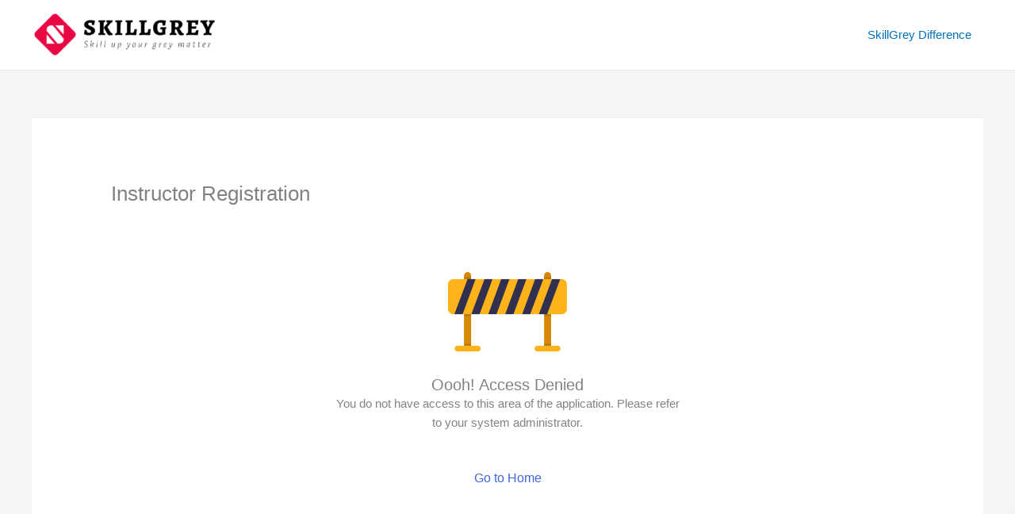

--- FILE ---
content_type: text/javascript
request_url: https://skillgrey.com/wp-content/plugins/wp-compress-image-optimizer/assets/js/local.no-lazy.min.js?ver=5.10.22
body_size: 91
content:
var regularImages=[];var active;var activeRegular;var img_count=1;var browserWidth;var forceWidth=0;var jsDebug=0;function load(){browserWidth=window.innerWidth;regularImages=[].slice.call(document.querySelectorAll("img"));active=false;activeRegular=false;regularLoad()}if(wpc_vars.js_debug=="true"){jsDebug=1;console.log("JS Debug is Enabled")}var isSafari=/^((?!chrome|android).)*safari/i.test(navigator.userAgent);if(jsDebug){console.log("Safari: "+isSafari)}function regularLoad(){if(activeRegular===false){activeRegular=true;regularImages.forEach(function(Image){if(Image.classList.contains("wpc-no-lazy-loaded")){return}Image.style.opacity=0;Image.classList.add("ic-fade-in");Image.classList.add("wpc-no-lazy-loaded");Image.style.opacity=1});activeRegular=false}}window.addEventListener("resize",regularLoad);window.addEventListener("orientationchange",regularLoad);document.addEventListener("scroll",regularLoad);document.addEventListener("DOMContentLoaded",load);